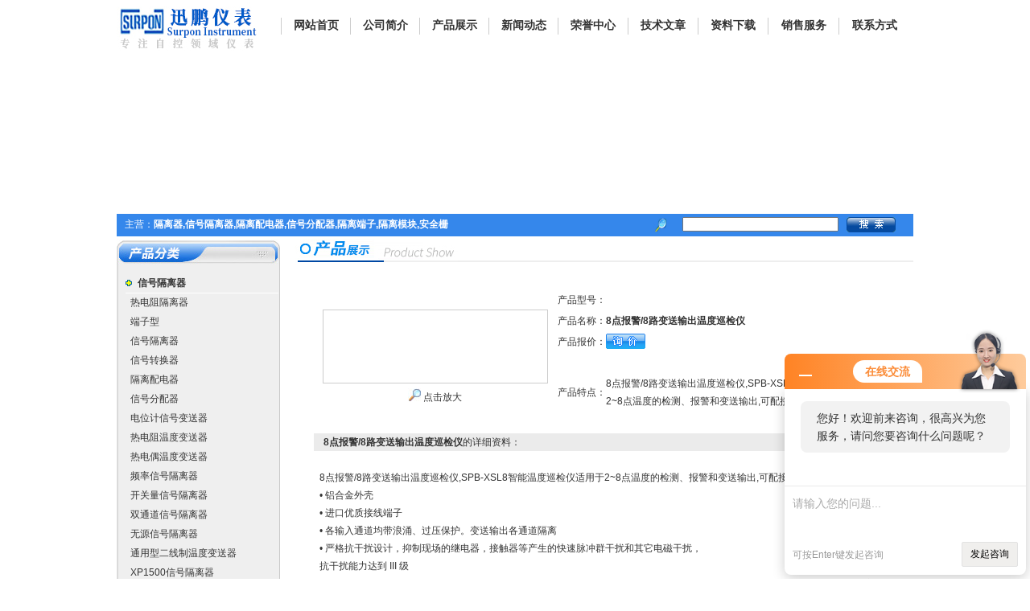

--- FILE ---
content_type: text/html; charset=utf-8
request_url: http://www.surpon.com.cn/surpon02-Products-7459710/
body_size: 10638
content:
<!DOCTYPE html PUBLIC "-//W3C//DTD XHTML 1.0 Transitional//EN" "http://www.w3.org/TR/xhtml1/DTD/xhtml1-transitional.dtd">
<html xmlns="http://www.w3.org/1999/xhtml">
<head>
<meta http-equiv="Content-Type" content="text/html; charset=utf-8" />
<TITLE>8点报警/8路变送输出温度巡检仪-苏州迅鹏仪器仪表有限公司</TITLE>
<META NAME="Keywords" CONTENT="8点报警/8路变送输出温度巡检仪">
<META NAME="Description" CONTENT="苏州迅鹏仪器仪表有限公司所提供的8点报警/8路变送输出温度巡检仪质量可靠、规格齐全,苏州迅鹏仪器仪表有限公司不仅具有专业的技术水平,更有良好的售后服务和优质的解决方案,欢迎您来电咨询此产品具体参数及价格等详细信息！">
<link href="/skins/26367/css/style.css" rel="stylesheet" type="text/css" />
<script type="application/ld+json">
{
"@context": "https://ziyuan.baidu.com/contexts/cambrian.jsonld",
"@id": "http://www.surpon.com.cn/surpon02-Products-7459710/",
"title": "8点报警/8路变送输出温度巡检仪",
"pubDate": "2014-03-17T09:18:46",
"upDate": "2022-03-01T16:08:09"
    }</script>
<script type="text/javascript" src="/ajax/common.ashx"></script>
<script src="/ajax/NewPersonalStyle.Classes.SendMSG,NewPersonalStyle.ashx" type="text/javascript"></script>
<script type="text/javascript">
var viewNames = "";
var cookieArr = document.cookie.match(new RegExp("ViewNames" + "=[_0-9]*", "gi"));
if (cookieArr != null && cookieArr.length > 0) {
   var cookieVal = cookieArr[0].split("=");
    if (cookieVal[0] == "ViewNames") {
        viewNames = unescape(cookieVal[1]);
    }
}
if (viewNames == "") {
    var exp = new Date();
    exp.setTime(exp.getTime() + 7 * 24 * 60 * 60 * 1000);
    viewNames = new Date().valueOf() + "_" + Math.round(Math.random() * 1000 + 1000);
    document.cookie = "ViewNames" + "=" + escape(viewNames) + "; expires" + "=" + exp.toGMTString();
}
SendMSG.ToSaveViewLog("7459710", "ProductsInfo",viewNames, function() {});
</script>
<script language="javaScript" src="/js/JSChat.js"></script><script language="javaScript">function ChatBoxClickGXH() { DoChatBoxClickGXH('http://chat.ybzhan.cn',34079) }</script><script>!window.jQuery && document.write('<script src="https://public.mtnets.com/Plugins/jQuery/2.2.4/jquery-2.2.4.min.js">'+'</scr'+'ipt>');</script><script type="text/javascript" src="http://chat.ybzhan.cn/chat/KFCenterBox/26367"></script><script type="text/javascript" src="http://chat.ybzhan.cn/chat/KFLeftBox/26367"></script><script>
(function(){
var bp = document.createElement('script');
var curProtocol = window.location.protocol.split(':')[0];
if (curProtocol === 'https') {
bp.src = 'https://zz.bdstatic.com/linksubmit/push.js';
}
else {
bp.src = 'http://push.zhanzhang.baidu.com/push.js';
}
var s = document.getElementsByTagName("script")[0];
s.parentNode.insertBefore(bp, s);
})();
</script>
</head>

<body>
<table width="990" border="0" align="center" cellpadding="0" cellspacing="0">
  <tr>
    <td width="200" height="62"><img src="/skins/26367/images/logo.jpg"width="174" height="65" /></td>
    <td><table width="99%" border="0" align="center" cellpadding="0" cellspacing="0">
      <tr>
        <td><div align="center"><img src="/skins/26367/images/line.gif" width="1" height="21" /></div></td>
        <td><div align="center"><a href="/" class="top">网站首页</a></div></td>
        <td><div align="center"><img src="/skins/26367/images/line.gif" width="1" height="21" /></div></td>
        <td><div align="center"><a href="/aboutus/" class="top">公司简介</a></div></td>
        <td><div align="center"><img src="/skins/26367/images/line.gif" width="1" height="21" /></div></td>
        <td><div align="center"><a href="/products/" class="top">产品展示</a></div></td>
        <td><div align="center"><img src="/skins/26367/images/line.gif" width="1" height="21" /></div></td>
        <td><div align="center"><a href="/news/" class="top">新闻动态</a></div></td>
        <td><div align="center"><img src="/skins/26367/images/line.gif" width="1" height="21" /></div></td>
        <td><div align="center"><a href="/honor/" class="top">荣誉中心</a></div></td>
        <td><div align="center"><img src="/skins/26367/images/line.gif" width="1" height="21" /></div></td>
        <td><div align="center"><a href="/article/" class="top">技术文章</a></div></td>
        <td><div align="center"><img src="/skins/26367/images/line.gif" width="1" height="21" /></div></td>
        <td><div align="center"><a href="/down/" class="top">资料下载</a></div></td>
		 <td><div align="center"><img src="/skins/26367/images/line.gif" width="1" height="21" /></div></td>
        <td><div align="center"><a href="/order/" class="top">销售服务</a></div></td>
        <td><div align="center"><img src="/skins/26367/images/line.gif" width="1" height="21" /></div></td>
        <td><div align="center"><a href="/contact/" class="top">联系方式</a></div></td>
      </tr>
    </table></td>
  </tr>
</table>
<table width="990" border="0" align="center" cellpadding="0" cellspacing="0" bgcolor="#FFFFFF">
  <tr>
    <td><object classid="clsid:D27CDB6E-AE6D-11cf-96B8-444553540000" codebase="http://download.macromedia.com/pub/shockwave/cabs/flash/swflash.cab#version=7,0,19,0" width="990" height="200">
      <param name="movie" value="/skins/26367/flash/flash.swf" />
      <param name="quality" value="high" />
      <param name="wmode" value="transparent" />
      <embed src="/skins/26367/flash/flash.swf" width="990" height="200" quality="high" pluginspage="http://www.macromedia.com/go/getflashplayer" type="application/x-shockwave-flash" wmode="transparent"></embed>
    </object></td>
  </tr>
  <tr>
    <td height="1"></td>
  </tr>
</table>
<table width="990" border="0" align="center" cellpadding="0" cellspacing="0">
  <tr>
    <td height="28" bgcolor="#3587EB"><table width="98%" border="0" align="center" cellpadding="0" cellspacing="0">
      <tr>
        <td class="daohang">主营：<strong>隔离器,信号隔离器,隔离配电器,信号分配器,隔离端子,隔离模块,安全栅</strong></td>
        <form id="form1" name="form1" method="post" action="/products/" onSubmit="return checkform(form1)"><td width="321">
          <table width="96%" border="0" align="center" cellpadding="0" cellspacing="0">
            <tr>
              <td width="24"><img src="/skins/26367/images/fd.jpg" width="18" height="19" /></td>
              <td width="13">&nbsp;</td>
              <td width="197"><input name="KeyWord" type="text" id="KeyWord" value="" size="26" /></td>
              <td width="65"><input type="image" name="imageField" src="/skins/26367/images/search.jpg" /></td>
            </tr>
          </table>
               
        </td> </form>
      </tr>
    </table></td>
  </tr>
  <tr>
    <td height="3" bgcolor="#FFFFFF"></td>
  </tr>
</table>
<script language=Javascript>
	function checkform(form)
	{
		var flag=true;
		if(form("keyword").value==""){alert("请输入关键词!");form("keyword").focus();return false};
		if(form("keyword").value=="输入产品关键字"){alert("请输入关键词!");form("keyword").focus();return false};
		return flag;
	}
</script>
<script src="http://www.ybzhan.cn/mystat.aspx?u=surpon02"></script>

<table width="990" border="0" align="center" cellpadding="0" cellspacing="0">
  <tr>
    <td width="88" height="188" valign="top">
	<table width="203" border="0" cellpadding="0" cellspacing="0" >
  <tr>
    <td><img src="/skins/26367/images/feilei_tittle.jpg" width="203" height="33" /></td>
  </tr>
</table>
<table width="203" border="0" cellpadding="0" cellspacing="0" background="/skins/26367/images/feilei_tittle_bg.jpg">
  <tr>
    <td align="center"><table width="95%" border="0" cellpadding="0" cellspacing="0">
  <tr>
    <td width="228" align="left">
					
<table width="99%" border="0" align="center" cellpadding="0" cellspacing="0"  style="line-height:24px;margin-top:10px; margin-left:5px; border-bottom:#fff solid 1px;">
  <tr>
    <td width="15"><img src="/skins/26367/images/icon.gif" width="8" height="8" /></td>
    <td align="left"  style=" color:#0D689F; font-size:14px; font-weight:bold;"><a href="/surpon02-ParentList-194445/" target="_blank" title="信号隔离器">信号隔离器</a></td>
  </tr>
</table>
									  
<table width="100%" border="0"  cellpadding="0" cellspacing="0"  style=" line-height:22px; margin-bottom:2px; " >
  <tr>
    <td width="11"></td>
    <td ><a href="/surpon02-SonList-900086/" target="_blank" title="">热电阻隔离器</a></td>
  
  </tr>
</table>
					  					
<table width="100%" border="0"  cellpadding="0" cellspacing="0"  style=" line-height:22px; margin-bottom:2px; " >
  <tr>
    <td width="11"></td>
    <td ><a href="/surpon02-SonList-846257/" target="_blank" title="">端子型</a></td>
  
  </tr>
</table>
					  					
<table width="100%" border="0"  cellpadding="0" cellspacing="0"  style=" line-height:22px; margin-bottom:2px; " >
  <tr>
    <td width="11"></td>
    <td ><a href="/surpon02-SonList-194450/" target="_blank" title="">信号隔离器</a></td>
  
  </tr>
</table>
					  					
<table width="100%" border="0"  cellpadding="0" cellspacing="0"  style=" line-height:22px; margin-bottom:2px; " >
  <tr>
    <td width="11"></td>
    <td ><a href="/surpon02-SonList-194453/" target="_blank" title="">信号转换器</a></td>
  
  </tr>
</table>
					  					
<table width="100%" border="0"  cellpadding="0" cellspacing="0"  style=" line-height:22px; margin-bottom:2px; " >
  <tr>
    <td width="11"></td>
    <td ><a href="/surpon02-SonList-194451/" target="_blank" title="">隔离配电器</a></td>
  
  </tr>
</table>
					  					
<table width="100%" border="0"  cellpadding="0" cellspacing="0"  style=" line-height:22px; margin-bottom:2px; " >
  <tr>
    <td width="11"></td>
    <td ><a href="/surpon02-SonList-194452/" target="_blank" title="">信号分配器</a></td>
  
  </tr>
</table>
					  					
<table width="100%" border="0"  cellpadding="0" cellspacing="0"  style=" line-height:22px; margin-bottom:2px; " >
  <tr>
    <td width="11"></td>
    <td ><a href="/surpon02-SonList-194455/" target="_blank" title="">电位计信号变送器</a></td>
  
  </tr>
</table>
					  					
<table width="100%" border="0"  cellpadding="0" cellspacing="0"  style=" line-height:22px; margin-bottom:2px; " >
  <tr>
    <td width="11"></td>
    <td ><a href="/surpon02-SonList-194456/" target="_blank" title="">热电阻温度变送器</a></td>
  
  </tr>
</table>
					  					
<table width="100%" border="0"  cellpadding="0" cellspacing="0"  style=" line-height:22px; margin-bottom:2px; " >
  <tr>
    <td width="11"></td>
    <td ><a href="/surpon02-SonList-194457/" target="_blank" title="">热电偶温度变送器</a></td>
  
  </tr>
</table>
					  					
<table width="100%" border="0"  cellpadding="0" cellspacing="0"  style=" line-height:22px; margin-bottom:2px; " >
  <tr>
    <td width="11"></td>
    <td ><a href="/surpon02-SonList-194454/" target="_blank" title="">频率信号隔离器</a></td>
  
  </tr>
</table>
					  					
<table width="100%" border="0"  cellpadding="0" cellspacing="0"  style=" line-height:22px; margin-bottom:2px; " >
  <tr>
    <td width="11"></td>
    <td ><a href="/surpon02-SonList-308540/" target="_blank" title="">开关量信号隔离器</a></td>
  
  </tr>
</table>
					  					
<table width="100%" border="0"  cellpadding="0" cellspacing="0"  style=" line-height:22px; margin-bottom:2px; " >
  <tr>
    <td width="11"></td>
    <td ><a href="/surpon02-SonList-194458/" target="_blank" title="">双通道信号隔离器</a></td>
  
  </tr>
</table>
					  					
<table width="100%" border="0"  cellpadding="0" cellspacing="0"  style=" line-height:22px; margin-bottom:2px; " >
  <tr>
    <td width="11"></td>
    <td ><a href="/surpon02-SonList-194459/" target="_blank" title="">无源信号隔离器</a></td>
  
  </tr>
</table>
					  					
<table width="100%" border="0"  cellpadding="0" cellspacing="0"  style=" line-height:22px; margin-bottom:2px; " >
  <tr>
    <td width="11"></td>
    <td ><a href="/surpon02-SonList-211000/" target="_blank" title="">通用型二线制温度变送器</a></td>
  
  </tr>
</table>
					  					
<table width="100%" border="0"  cellpadding="0" cellspacing="0"  style=" line-height:22px; margin-bottom:2px; " >
  <tr>
    <td width="11"></td>
    <td ><a href="/surpon02-SonList-227172/" target="_blank" title="">XP1500信号隔离器</a></td>
  
  </tr>
</table>
					  						
					  					
<table width="99%" border="0" align="center" cellpadding="0" cellspacing="0"  style="line-height:24px;margin-top:10px; margin-left:5px; border-bottom:#fff solid 1px;">
  <tr>
    <td width="15"><img src="/skins/26367/images/icon.gif" width="8" height="8" /></td>
    <td align="left"  style=" color:#0D689F; font-size:14px; font-weight:bold;"><a href="/surpon02-ParentList-285421/" target="_blank" title="隔离安全栅">隔离安全栅</a></td>
  </tr>
</table>
									  
<table width="100%" border="0"  cellpadding="0" cellspacing="0"  style=" line-height:22px; margin-bottom:2px; " >
  <tr>
    <td width="11"></td>
    <td ><a href="/surpon02-SonList-285422/" target="_blank" title="">隔离式安全栅</a></td>
  
  </tr>
</table>
					  					
<table width="100%" border="0"  cellpadding="0" cellspacing="0"  style=" line-height:22px; margin-bottom:2px; " >
  <tr>
    <td width="11"></td>
    <td ><a href="/surpon02-SonList-286094/" target="_blank" title="">热电阻输入安全栅</a></td>
  
  </tr>
</table>
					  					
<table width="100%" border="0"  cellpadding="0" cellspacing="0"  style=" line-height:22px; margin-bottom:2px; " >
  <tr>
    <td width="11"></td>
    <td ><a href="/surpon02-SonList-286095/" target="_blank" title="">热电偶输入安全栅</a></td>
  
  </tr>
</table>
					  					
<table width="100%" border="0"  cellpadding="0" cellspacing="0"  style=" line-height:22px; margin-bottom:2px; " >
  <tr>
    <td width="11"></td>
    <td ><a href="/surpon02-SonList-807974/" target="_blank" title="">RS485隔离式安全栅</a></td>
  
  </tr>
</table>
					  						
					  					
<table width="99%" border="0" align="center" cellpadding="0" cellspacing="0"  style="line-height:24px;margin-top:10px; margin-left:5px; border-bottom:#fff solid 1px;">
  <tr>
    <td width="15"><img src="/skins/26367/images/icon.gif" width="8" height="8" /></td>
    <td align="left"  style=" color:#0D689F; font-size:14px; font-weight:bold;"><a href="/surpon02-ParentList-194449/" target="_blank" title="电量变送器">电量变送器</a></td>
  </tr>
</table>
									  
<table width="100%" border="0"  cellpadding="0" cellspacing="0"  style=" line-height:22px; margin-bottom:2px; " >
  <tr>
    <td width="11"></td>
    <td ><a href="/surpon02-SonList-894284/" target="_blank" title="">NP型电量变送器</a></td>
  
  </tr>
</table>
					  					
<table width="100%" border="0"  cellpadding="0" cellspacing="0"  style=" line-height:22px; margin-bottom:2px; " >
  <tr>
    <td width="11"></td>
    <td ><a href="/surpon02-SonList-789109/" target="_blank" title="">电流传感器</a></td>
  
  </tr>
</table>
					  					
<table width="100%" border="0"  cellpadding="0" cellspacing="0"  style=" line-height:22px; margin-bottom:2px; " >
  <tr>
    <td width="11"></td>
    <td ><a href="/surpon02-SonList-563169/" target="_blank" title="">电流变送器</a></td>
  
  </tr>
</table>
					  					
<table width="100%" border="0"  cellpadding="0" cellspacing="0"  style=" line-height:22px; margin-bottom:2px; " >
  <tr>
    <td width="11"></td>
    <td ><a href="/surpon02-SonList-563170/" target="_blank" title="">电压变送器</a></td>
  
  </tr>
</table>
					  					
<table width="100%" border="0"  cellpadding="0" cellspacing="0"  style=" line-height:22px; margin-bottom:2px; " >
  <tr>
    <td width="11"></td>
    <td ><a href="/surpon02-SonList-563171/" target="_blank" title="">功率变送器</a></td>
  
  </tr>
</table>
					  					
<table width="100%" border="0"  cellpadding="0" cellspacing="0"  style=" line-height:22px; margin-bottom:2px; " >
  <tr>
    <td width="11"></td>
    <td ><a href="/surpon02-SonList-563172/" target="_blank" title="">功率因数变送器</a></td>
  
  </tr>
</table>
					  						
					  					
<table width="99%" border="0" align="center" cellpadding="0" cellspacing="0"  style="line-height:24px;margin-top:10px; margin-left:5px; border-bottom:#fff solid 1px;">
  <tr>
    <td width="15"><img src="/skins/26367/images/icon.gif" width="8" height="8" /></td>
    <td align="left"  style=" color:#0D689F; font-size:14px; font-weight:bold;"><a href="/surpon02-ParentList-194448/" target="_blank" title="智能数显仪表">智能数显仪表</a></td>
  </tr>
</table>
									  
<table width="100%" border="0"  cellpadding="0" cellspacing="0"  style=" line-height:22px; margin-bottom:2px; " >
  <tr>
    <td width="11"></td>
    <td ><a href="/surpon02-SonList-937644/" target="_blank" title="">力值显示仪</a></td>
  
  </tr>
</table>
					  					
<table width="100%" border="0"  cellpadding="0" cellspacing="0"  style=" line-height:22px; margin-bottom:2px; " >
  <tr>
    <td width="11"></td>
    <td ><a href="/surpon02-SonList-845234/" target="_blank" title="">I/0采集模块</a></td>
  
  </tr>
</table>
					  					
<table width="100%" border="0"  cellpadding="0" cellspacing="0"  style=" line-height:22px; margin-bottom:2px; " >
  <tr>
    <td width="11"></td>
    <td ><a href="/surpon02-SonList-195036/" target="_blank" title="">输入显示表</a></td>
  
  </tr>
</table>
					  					
<table width="100%" border="0"  cellpadding="0" cellspacing="0"  style=" line-height:22px; margin-bottom:2px; " >
  <tr>
    <td width="11"></td>
    <td ><a href="/surpon02-SonList-201021/" target="_blank" title="">单通道智能数显仪表</a></td>
  
  </tr>
</table>
					  					
<table width="100%" border="0"  cellpadding="0" cellspacing="0"  style=" line-height:22px; margin-bottom:2px; " >
  <tr>
    <td width="11"></td>
    <td ><a href="/surpon02-SonList-199985/" target="_blank" title="">高精度数字智能仪表</a></td>
  
  </tr>
</table>
					  					
<table width="100%" border="0"  cellpadding="0" cellspacing="0"  style=" line-height:22px; margin-bottom:2px; " >
  <tr>
    <td width="11"></td>
    <td ><a href="/surpon02-SonList-200608/" target="_blank" title="">多功能智能数显仪表</a></td>
  
  </tr>
</table>
					  					
<table width="100%" border="0"  cellpadding="0" cellspacing="0"  style=" line-height:22px; margin-bottom:2px; " >
  <tr>
    <td width="11"></td>
    <td ><a href="/surpon02-SonList-222390/" target="_blank" title="">多通道数显表</a></td>
  
  </tr>
</table>
					  					
<table width="100%" border="0"  cellpadding="0" cellspacing="0"  style=" line-height:22px; margin-bottom:2px; " >
  <tr>
    <td width="11"></td>
    <td ><a href="/surpon02-SonList-223944/" target="_blank" title="">温度巡检仪</a></td>
  
  </tr>
</table>
					  					
<table width="100%" border="0"  cellpadding="0" cellspacing="0"  style=" line-height:22px; margin-bottom:2px; " >
  <tr>
    <td width="11"></td>
    <td ><a href="/surpon02-SonList-222388/" target="_blank" title="">流量积算仪</a></td>
  
  </tr>
</table>
					  					
<table width="100%" border="0"  cellpadding="0" cellspacing="0"  style=" line-height:22px; margin-bottom:2px; " >
  <tr>
    <td width="11"></td>
    <td ><a href="/surpon02-SonList-294720/" target="_blank" title="">称重仪表</a></td>
  
  </tr>
</table>
					  					
<table width="100%" border="0"  cellpadding="0" cellspacing="0"  style=" line-height:22px; margin-bottom:2px; " >
  <tr>
    <td width="11"></td>
    <td ><a href="/surpon02-SonList-631906/" target="_blank" title="">称重显示仪</a></td>
  
  </tr>
</table>
					  					
<table width="100%" border="0"  cellpadding="0" cellspacing="0"  style=" line-height:22px; margin-bottom:2px; " >
  <tr>
    <td width="11"></td>
    <td ><a href="/surpon02-SonList-294719/" target="_blank" title="">PID调节仪</a></td>
  
  </tr>
</table>
					  					
<table width="100%" border="0"  cellpadding="0" cellspacing="0"  style=" line-height:22px; margin-bottom:2px; " >
  <tr>
    <td width="11"></td>
    <td ><a href="/surpon02-SonList-199692/" target="_blank" title="">大屏显示器</a></td>
  
  </tr>
</table>
					  					
<table width="100%" border="0"  cellpadding="0" cellspacing="0"  style=" line-height:22px; margin-bottom:2px; " >
  <tr>
    <td width="11"></td>
    <td ><a href="/surpon02-SonList-294722/" target="_blank" title="">液位显示表</a></td>
  
  </tr>
</table>
					  					
<table width="100%" border="0"  cellpadding="0" cellspacing="0"  style=" line-height:22px; margin-bottom:2px; " >
  <tr>
    <td width="11"></td>
    <td ><a href="/surpon02-SonList-227110/" target="_blank" title="">转速线速频率表</a></td>
  
  </tr>
</table>
					  					
<table width="100%" border="0"  cellpadding="0" cellspacing="0"  style=" line-height:22px; margin-bottom:2px; " >
  <tr>
    <td width="11"></td>
    <td ><a href="/surpon02-SonList-294721/" target="_blank" title="">计数器</a></td>
  
  </tr>
</table>
					  					
<table width="100%" border="0"  cellpadding="0" cellspacing="0"  style=" line-height:22px; margin-bottom:2px; " >
  <tr>
    <td width="11"></td>
    <td ><a href="/surpon02-SonList-222389/" target="_blank" title="">数显表头</a></td>
  
  </tr>
</table>
					  					
<table width="100%" border="0"  cellpadding="0" cellspacing="0"  style=" line-height:22px; margin-bottom:2px; " >
  <tr>
    <td width="11"></td>
    <td ><a href="/surpon02-SonList-195037/" target="_blank" title="">开度表</a></td>
  
  </tr>
</table>
					  					
<table width="100%" border="0"  cellpadding="0" cellspacing="0"  style=" line-height:22px; margin-bottom:2px; " >
  <tr>
    <td width="11"></td>
    <td ><a href="/surpon02-SonList-631890/" target="_blank" title="">手操器</a></td>
  
  </tr>
</table>
					  					
<table width="100%" border="0"  cellpadding="0" cellspacing="0"  style=" line-height:22px; margin-bottom:2px; " >
  <tr>
    <td width="11"></td>
    <td ><a href="/surpon02-SonList-293363/" target="_blank" title="">数据显示单元</a></td>
  
  </tr>
</table>
					  					
<table width="100%" border="0"  cellpadding="0" cellspacing="0"  style=" line-height:22px; margin-bottom:2px; " >
  <tr>
    <td width="11"></td>
    <td ><a href="/surpon02-SonList-227112/" target="_blank" title="">通讯转换器</a></td>
  
  </tr>
</table>
					  					
<table width="100%" border="0"  cellpadding="0" cellspacing="0"  style=" line-height:22px; margin-bottom:2px; " >
  <tr>
    <td width="11"></td>
    <td ><a href="/surpon02-SonList-294816/" target="_blank" title="">打印机</a></td>
  
  </tr>
</table>
					  					
<table width="100%" border="0"  cellpadding="0" cellspacing="0"  style=" line-height:22px; margin-bottom:2px; " >
  <tr>
    <td width="11"></td>
    <td ><a href="/surpon02-SonList-227113/" target="_blank" title="">信号发生器</a></td>
  
  </tr>
</table>
					  					
<table width="100%" border="0"  cellpadding="0" cellspacing="0"  style=" line-height:22px; margin-bottom:2px; " >
  <tr>
    <td width="11"></td>
    <td ><a href="/surpon02-SonList-806744/" target="_blank" title="">过程校验仪</a></td>
  
  </tr>
</table>
					  						
					  					
<table width="99%" border="0" align="center" cellpadding="0" cellspacing="0"  style="line-height:24px;margin-top:10px; margin-left:5px; border-bottom:#fff solid 1px;">
  <tr>
    <td width="15"><img src="/skins/26367/images/icon.gif" width="8" height="8" /></td>
    <td align="left"  style=" color:#0D689F; font-size:14px; font-weight:bold;"><a href="/surpon02-ParentList-631718/" target="_blank" title="记录仪">记录仪</a></td>
  </tr>
</table>
									  
<table width="100%" border="0"  cellpadding="0" cellspacing="0"  style=" line-height:22px; margin-bottom:2px; " >
  <tr>
    <td width="11"></td>
    <td ><a href="/surpon02-SonList-631719/" target="_blank" title="">无纸记录仪</a></td>
  
  </tr>
</table>
					  					
<table width="100%" border="0"  cellpadding="0" cellspacing="0"  style=" line-height:22px; margin-bottom:2px; " >
  <tr>
    <td width="11"></td>
    <td ><a href="/surpon02-SonList-631720/" target="_blank" title="">有纸记录仪</a></td>
  
  </tr>
</table>
					  						
					  					
<table width="99%" border="0" align="center" cellpadding="0" cellspacing="0"  style="line-height:24px;margin-top:10px; margin-left:5px; border-bottom:#fff solid 1px;">
  <tr>
    <td width="15"><img src="/skins/26367/images/icon.gif" width="8" height="8" /></td>
    <td align="left"  style=" color:#0D689F; font-size:14px; font-weight:bold;"><a href="/surpon02-ParentList-243614/" target="_blank" title="无纸记录仪">无纸记录仪</a></td>
  </tr>
</table>
									  	
					  					
<table width="99%" border="0" align="center" cellpadding="0" cellspacing="0"  style="line-height:24px;margin-top:10px; margin-left:5px; border-bottom:#fff solid 1px;">
  <tr>
    <td width="15"><img src="/skins/26367/images/icon.gif" width="8" height="8" /></td>
    <td align="left"  style=" color:#0D689F; font-size:14px; font-weight:bold;"><a href="/surpon02-ParentList-194446/" target="_blank" title="直流电力仪表">直流电力仪表</a></td>
  </tr>
</table>
									  
<table width="100%" border="0"  cellpadding="0" cellspacing="0"  style=" line-height:22px; margin-bottom:2px; " >
  <tr>
    <td width="11"></td>
    <td ><a href="/surpon02-SonList-194477/" target="_blank" title="">直流电能表</a></td>
  
  </tr>
</table>
					  					
<table width="100%" border="0"  cellpadding="0" cellspacing="0"  style=" line-height:22px; margin-bottom:2px; " >
  <tr>
    <td width="11"></td>
    <td ><a href="/surpon02-SonList-194478/" target="_blank" title="">直流功率表</a></td>
  
  </tr>
</table>
					  					
<table width="100%" border="0"  cellpadding="0" cellspacing="0"  style=" line-height:22px; margin-bottom:2px; " >
  <tr>
    <td width="11"></td>
    <td ><a href="/surpon02-SonList-194479/" target="_blank" title="">直流电流表</a></td>
  
  </tr>
</table>
					  					
<table width="100%" border="0"  cellpadding="0" cellspacing="0"  style=" line-height:22px; margin-bottom:2px; " >
  <tr>
    <td width="11"></td>
    <td ><a href="/surpon02-SonList-194480/" target="_blank" title="">直流电压表</a></td>
  
  </tr>
</table>
					  					
<table width="100%" border="0"  cellpadding="0" cellspacing="0"  style=" line-height:22px; margin-bottom:2px; " >
  <tr>
    <td width="11"></td>
    <td ><a href="/surpon02-SonList-194481/" target="_blank" title="">安培小时计</a></td>
  
  </tr>
</table>
					  					
<table width="100%" border="0"  cellpadding="0" cellspacing="0"  style=" line-height:22px; margin-bottom:2px; " >
  <tr>
    <td width="11"></td>
    <td ><a href="/surpon02-SonList-194482/" target="_blank" title="">安培分钟计</a></td>
  
  </tr>
</table>
					  						
					  					
<table width="99%" border="0" align="center" cellpadding="0" cellspacing="0"  style="line-height:24px;margin-top:10px; margin-left:5px; border-bottom:#fff solid 1px;">
  <tr>
    <td width="15"><img src="/skins/26367/images/icon.gif" width="8" height="8" /></td>
    <td align="left"  style=" color:#0D689F; font-size:14px; font-weight:bold;"><a href="/surpon02-ParentList-194447/" target="_blank" title="交流电力仪表">交流电力仪表</a></td>
  </tr>
</table>
									  	
					  					
<table width="99%" border="0" align="center" cellpadding="0" cellspacing="0"  style="line-height:24px;margin-top:10px; margin-left:5px; border-bottom:#fff solid 1px;">
  <tr>
    <td width="15"><img src="/skins/26367/images/icon.gif" width="8" height="8" /></td>
    <td align="left"  style=" color:#0D689F; font-size:14px; font-weight:bold;"><a href="/surpon02-ParentList-201391/" target="_blank" title="多功能电力仪表">多功能电力仪表</a></td>
  </tr>
</table>
									  	
					  					
<table width="99%" border="0" align="center" cellpadding="0" cellspacing="0"  style="line-height:24px;margin-top:10px; margin-left:5px; border-bottom:#fff solid 1px;">
  <tr>
    <td width="15"><img src="/skins/26367/images/icon.gif" width="8" height="8" /></td>
    <td align="left"  style=" color:#0D689F; font-size:14px; font-weight:bold;"><a href="/surpon02-ParentList-631831/" target="_blank" title="温湿度变送器">温湿度变送器</a></td>
  </tr>
</table>
									  
<table width="100%" border="0"  cellpadding="0" cellspacing="0"  style=" line-height:22px; margin-bottom:2px; " >
  <tr>
    <td width="11"></td>
    <td ><a href="/surpon02-SonList-631832/" target="_blank" title="">MPK200温湿度变送器</a></td>
  
  </tr>
</table>
					  					
<table width="100%" border="0"  cellpadding="0" cellspacing="0"  style=" line-height:22px; margin-bottom:2px; " >
  <tr>
    <td width="11"></td>
    <td ><a href="/surpon02-SonList-808377/" target="_blank" title="">MPK210风管式温湿度变送器</a></td>
  
  </tr>
</table>
					  						
					  					
<table width="99%" border="0" align="center" cellpadding="0" cellspacing="0"  style="line-height:24px;margin-top:10px; margin-left:5px; border-bottom:#fff solid 1px;">
  <tr>
    <td width="15"><img src="/skins/26367/images/icon.gif" width="8" height="8" /></td>
    <td align="left"  style=" color:#0D689F; font-size:14px; font-weight:bold;"><a href="/surpon02-ParentList-193613/" target="_blank" title="中国台湾台技TAIK">中国台湾台技TAIK</a></td>
  </tr>
</table>
									  
<table width="100%" border="0"  cellpadding="0" cellspacing="0"  style=" line-height:22px; margin-bottom:2px; " >
  <tr>
    <td width="11"></td>
    <td ><a href="/surpon02-SonList-193614/" target="_blank" title="">中国台湾台技TAIK</a></td>
  
  </tr>
</table>
					  					
<table width="100%" border="0"  cellpadding="0" cellspacing="0"  style=" line-height:22px; margin-bottom:2px; " >
  <tr>
    <td width="11"></td>
    <td ><a href="/surpon02-SonList-304236/" target="_blank" title="">中国台湾台技TAIK--S2系列</a></td>
  
  </tr>
</table>
					  					
<table width="100%" border="0"  cellpadding="0" cellspacing="0"  style=" line-height:22px; margin-bottom:2px; " >
  <tr>
    <td width="11"></td>
    <td ><a href="/surpon02-SonList-305421/" target="_blank" title="">中国台湾台技TAIK--S3系列</a></td>
  
  </tr>
</table>
					  					
<table width="100%" border="0"  cellpadding="0" cellspacing="0"  style=" line-height:22px; margin-bottom:2px; " >
  <tr>
    <td width="11"></td>
    <td ><a href="/surpon02-SonList-305479/" target="_blank" title="">中国台湾台技TAIK--S4系列</a></td>
  
  </tr>
</table>
					  					
<table width="100%" border="0"  cellpadding="0" cellspacing="0"  style=" line-height:22px; margin-bottom:2px; " >
  <tr>
    <td width="11"></td>
    <td ><a href="/surpon02-SonList-306519/" target="_blank" title="">中国台湾台技TAIK--S4T系列</a></td>
  
  </tr>
</table>
					  						
					  					
<table width="99%" border="0" align="center" cellpadding="0" cellspacing="0"  style="line-height:24px;margin-top:10px; margin-left:5px; border-bottom:#fff solid 1px;">
  <tr>
    <td width="15"><img src="/skins/26367/images/icon.gif" width="8" height="8" /></td>
    <td align="left"  style=" color:#0D689F; font-size:14px; font-weight:bold;"><a href="/surpon02-ParentList-915436/" target="_blank" title="XS系列仪表产品">XS系列仪表产品</a></td>
  </tr>
</table>
									  
<table width="100%" border="0"  cellpadding="0" cellspacing="0"  style=" line-height:22px; margin-bottom:2px; " >
  <tr>
    <td width="11"></td>
    <td ><a href="/surpon02-SonList-928057/" target="_blank" title="">巡检仪</a></td>
  
  </tr>
</table>
					  					
<table width="100%" border="0"  cellpadding="0" cellspacing="0"  style=" line-height:22px; margin-bottom:2px; " >
  <tr>
    <td width="11"></td>
    <td ><a href="/surpon02-SonList-924333/" target="_blank" title="">流量积算仪</a></td>
  
  </tr>
</table>
					  					
<table width="100%" border="0"  cellpadding="0" cellspacing="0"  style=" line-height:22px; margin-bottom:2px; " >
  <tr>
    <td width="11"></td>
    <td ><a href="/surpon02-SonList-915456/" target="_blank" title="">单通道仪表</a></td>
  
  </tr>
</table>
					  					
<table width="100%" border="0"  cellpadding="0" cellspacing="0"  style=" line-height:22px; margin-bottom:2px; " >
  <tr>
    <td width="11"></td>
    <td ><a href="/surpon02-SonList-915455/" target="_blank" title="">多通道仪表</a></td>
  
  </tr>
</table>
					  					
<table width="100%" border="0"  cellpadding="0" cellspacing="0"  style=" line-height:22px; margin-bottom:2px; " >
  <tr>
    <td width="11"></td>
    <td ><a href="/surpon02-SonList-915454/" target="_blank" title="">PID调节仪操作器</a></td>
  
  </tr>
</table>
					  					
<table width="100%" border="0"  cellpadding="0" cellspacing="0"  style=" line-height:22px; margin-bottom:2px; " >
  <tr>
    <td width="11"></td>
    <td ><a href="/surpon02-SonList-915453/" target="_blank" title="">电阻尺（测量位移表</a></td>
  
  </tr>
</table>
					  					
<table width="100%" border="0"  cellpadding="0" cellspacing="0"  style=" line-height:22px; margin-bottom:2px; " >
  <tr>
    <td width="11"></td>
    <td ><a href="/surpon02-SonList-915452/" target="_blank" title="">转速表计数器</a></td>
  
  </tr>
</table>
					  					
<table width="100%" border="0"  cellpadding="0" cellspacing="0"  style=" line-height:22px; margin-bottom:2px; " >
  <tr>
    <td width="11"></td>
    <td ><a href="/surpon02-SonList-915451/" target="_blank" title="">力值显示表</a></td>
  
  </tr>
</table>
					  					
<table width="100%" border="0"  cellpadding="0" cellspacing="0"  style=" line-height:22px; margin-bottom:2px; " >
  <tr>
    <td width="11"></td>
    <td ><a href="/surpon02-SonList-915450/" target="_blank" title="">输入输出模块</a></td>
  
  </tr>
</table>
					  					
<table width="100%" border="0"  cellpadding="0" cellspacing="0"  style=" line-height:22px; margin-bottom:2px; " >
  <tr>
    <td width="11"></td>
    <td ><a href="/surpon02-SonList-915449/" target="_blank" title="">其它仪表</a></td>
  
  </tr>
</table>
					  						
					  					
<table width="99%" border="0" align="center" cellpadding="0" cellspacing="0"  style="line-height:24px;margin-top:10px; margin-left:5px; border-bottom:#fff solid 1px;">
  <tr>
    <td width="15"><img src="/skins/26367/images/icon.gif" width="8" height="8" /></td>
    <td align="left"  style=" color:#0D689F; font-size:14px; font-weight:bold;"><a href="/surpon02-ParentList-926446/" target="_blank" title="XP系列输入输出模块">XP系列输入输出模块</a></td>
  </tr>
</table>
									  
<table width="100%" border="0"  cellpadding="0" cellspacing="0"  style=" line-height:22px; margin-bottom:2px; " >
  <tr>
    <td width="11"></td>
    <td ><a href="/surpon02-SonList-926460/" target="_blank" title="">XP称重变送器</a></td>
  
  </tr>
</table>
					  					
<table width="100%" border="0"  cellpadding="0" cellspacing="0"  style=" line-height:22px; margin-bottom:2px; " >
  <tr>
    <td width="11"></td>
    <td ><a href="/surpon02-SonList-926459/" target="_blank" title="">XP1001C单路称重模块</a></td>
  
  </tr>
</table>
					  					
<table width="100%" border="0"  cellpadding="0" cellspacing="0"  style=" line-height:22px; margin-bottom:2px; " >
  <tr>
    <td width="11"></td>
    <td ><a href="/surpon02-SonList-926458/" target="_blank" title="">XP1002C单路称重模块</a></td>
  
  </tr>
</table>
					  					
<table width="100%" border="0"  cellpadding="0" cellspacing="0"  style=" line-height:22px; margin-bottom:2px; " >
  <tr>
    <td width="11"></td>
    <td ><a href="/surpon02-SonList-926457/" target="_blank" title="">XP1007C单路称重模块</a></td>
  
  </tr>
</table>
					  					
<table width="100%" border="0"  cellpadding="0" cellspacing="0"  style=" line-height:22px; margin-bottom:2px; " >
  <tr>
    <td width="11"></td>
    <td ><a href="/surpon02-SonList-926456/" target="_blank" title="">XP1013C单路称重模块</a></td>
  
  </tr>
</table>
					  						
					  					
	</td>
  </tr>
</table></td>
  </tr>
</table>



<table width="203" border="0" cellpadding="0" cellspacing="0">
  <tr>
    <td><img src="/skins/26367/images/feilei_tittle_bottom.jpg" width="203" height="17" /></td>
  </tr>
</table>
    </td>
    <td width="8">&nbsp;</td>
    <td align="left" valign="top" style="padding-left:10px;"><table width="100%" border="0" cellspacing="0" cellpadding="0" >
      <tr>
        <td height="28" background="/skins/26367/images/title_bg.jpg"><table width="100%" border="0" cellspacing="0" cellpadding="0">
            <tr>
              <td width="9%" height="30"><img src="/skins/26367/images/title_1.jpg" width="203" height="30" /></td>
              <td width="91%" background="/skins/26367/images/title_1_bg.jpg">&nbsp;</td>
            </tr>
        </table></td>
      </tr>
      <tr>
        <td align="left" valign="top" style="padding-top:10px; line-height:22px;"><table width="94%" border="0" align="center" cellpadding="0" cellspacing="0">
          <tr>
            <td>&nbsp;</td>
          </tr>
          <tr>
            <td valign="top"><table width="100%"  border="0" align="center" cellpadding="0" cellspacing="0">
                <tr>
                  <td width="311" height="180" align="center" valign="middle"><table width="280" border="0" cellspacing="0" cellpadding="2">
                      <tr>
                        <td height="80" align="center" class="kuang" style="padding:5px;"><img src="http://img57.ybzhan.cn/gxhpic_20dc7d38e6/0e2b4a230dac6081dc65f09882f2147e0177bc6acd171594b1e3fcaff4fba1ce8007cf933c700a52.jpg" width="280" alt="" /></td>
                      </tr>
                      <tr>
                        <td height="35" align="center"><a title="8点报警/8路变送输出温度巡检仪" href="http://img57.ybzhan.cn/gxhpic_20dc7d38e6/0e2b4a230dac6081dc65f09882f2147e0177bc6acd171594b1e3fcaff4fba1ce8007cf933c700a52.jpg" target="_blank"><img src="/skins/26367/images/big.jpg" width="16" height="16" border="0" /> 点击放大</a></td>
                      </tr>
                  </table></td>
                  <td width="520" valign="middle"><table width="100%"  border="0" cellpadding="5" cellspacing="0">
                      <tr>
                        <td width="60" height="26"><div align="center">产品型号：</div></td>
                        <td></td>
                      </tr>
                      <tr>
                        <td width="60" height="26"><div align="center">产品名称：</div></td>
                        <td><strong>8点报警/8路变送输出温度巡检仪</strong></td>
                      </tr>
                      <tr>
                        <td width="60" height="26"><div align="center">产品报价：</div></td>
                        <td><a href="#Order"><img src="/skins/26367/images/adie_14.gif" width="49" height="19" border="0" /></a></td>
                      </tr>
                      <tr>
                        <td width="60" height="100"><div align="center">产品特点：</div></td>
                        <td class="test12">8点报警/8路变送输出温度巡检仪,​SPB-XSL8智能温度巡检仪适用于2~8点温度的检测、报警和变送输出,可配接各种热电阻和热电偶。</td>
                      </tr>
                  </table></td>
                </tr>
              </table>
                <table width="100%"  border="0" align="center" cellpadding="0" cellspacing="0">
                  <tr>
                    <td width="12" bgcolor="#EBEBEB">&nbsp;</td>
                    <td height="22" bgcolor="#EBEBEB"><strong>8点报警/8路变送输出温度巡检仪</strong>的详细资料：</td>
                  </tr>
                </table>
              <table width="98%"  border="0" align="center" cellpadding="5" cellspacing="0">
                  <tr>
                    <td class="test12"><p><p>&nbsp;</p><p>8点报警/8路变送输出温度巡检仪,​SPB-XSL8智能温度巡检仪适用于2~8点温度的检测、报警和变送输出,可配接各种热电阻和热电偶。<img src="http://www.surpon.com/upLoad/Pro/2012-10/20121023171642108.jpg" style="float:right" /></p><p>&bull; 铝合金外壳<br />&bull; 进口优质接线端子<br />&bull; 各输入通道均带浪涌、过压保护。变送输出各通道隔离<br />&bull; 严格抗干扰设计，抑制现场的继电器，接触器等产生的快速脉冲群干扰和其它电磁干扰，&nbsp;<br />抗干扰能力达到 III 级<br />&bull; 基本误差小于 0.2%F&middot;S ，显示范围 -1999~9999 ，热电阻信号显示分辨力为 0.1 ℃ ，热电偶信号可通过参数选择1 ℃ 或 0.1 ℃ ,变送输出基本误差小于&plusmn; 0.5%F&middot;S<br />&bull; 各通道独立设定输入信号类型、 2 点报警值<br />&bull; 各通道独立设定数字滤波时间常数，提高显示稳定值<br />&bull; 各通道独立设定零点和满度修正，提高系统测量精度<br />&bull; 可任意关闭不使用的通道</p><p>SPB-XSL8温度巡检仪选型表:</p><p><br />① 8 通道，适用于多点报警和变送输出；</p><p>② 只能配接热电阻、热电偶；</p><p>③ 基本功能同 SPB-XSL16 ，</p><p>仪表电源：220VAC</p><p></p><p>&nbsp;</p><p>&nbsp;</p><p>&nbsp;</p><p><img alt="" src="http://www.surpon.com/upLoad/Pro/2013-3/20133138467157.jpg" style="height:140px; width:522px" /></p><p>注：1、标准信号及量程列表</p><p><img alt="" src="http://www.surpon.com/upLoad/Pro/2012-10/20121023171044147.jpg" style="height:184px; width:599px" /></p><p>&nbsp;</p><p>&nbsp;</p><p>&nbsp;</p><p>&nbsp;</p><p><br />苏州迅鹏仪器仪表有限公司<br />： /  / &nbsp;<br /><br /><br />苏州市桐泾北路26-6号恒峰大厦</p><p><br /></p><p>&nbsp;</p><p>&nbsp;</p><p>&nbsp;</p><p><br /><br /><br />​</p><p>&nbsp;</p></p></td>
                  </tr>
                  <tr>
                    <td><font color="#FF0000">产品相关关键字：&nbsp;<a style="color:#FF0000;" href="/Products-w%e6%b8%a9%e5%ba%a6%e5%b7%a1%e6%a3%80%e4%bb%aa-p1">温度巡检仪</a>&nbsp;<a style="color:#FF0000;" href="/Products-w%e6%b8%a9%e5%ba%a6%e5%b7%a1%e6%a3%80%e4%bb%aa-p1">温度巡检仪</a>&nbsp;<a style="color:#FF0000;" href="/Products-w%e5%b7%a1%e6%a3%80%e4%bb%aa-p1">巡检仪</a>&nbsp;<a style="color:#FF0000;" href="/Products-w%e5%b7%a1%e6%a3%80%e4%bb%aa-p1">巡检仪</a>&nbsp;<a style="color:#FF0000;" href="/Products-w%e5%b7%a1%e6%a3%80%e4%bb%aa-p1">巡检仪</a></font></td>
                  </tr>
                </table>
              <table width="94%" border="0" align="center" cellpadding="0" cellspacing="0">
                <tr>
                  <td><div align="center">上一个产品：<strong><a href="/surpon02-Products-7459688/">XSL温度巡检仪 迅鹏仪表</a></strong> &nbsp;&nbsp; &nbsp;&nbsp; &nbsp;&nbsp;下一个产品： <strong><a href="/surpon02-Products-7459724/">8点报警温度巡检仪</a></strong></div></td>
                </tr>
               <!-- BEGIN _RelArticle Num=10 Line=100 Display=1 --><!-- END _RelArticle -->
              </table>
              <table width="100%"  border="0" align="center" cellpadding="0" cellspacing="0">
                  <tr>
                    <td height="23" bgcolor="#EBEBEB">　如果你对<b>8点报警/8路变送输出温度巡检仪</b>感兴趣，想了解更详细的产品信息，填写下表直接与厂家联系：</td>
                  </tr>
                </table>
              <br />
              <link rel="stylesheet" type="text/css" href="/css/MessageBoard_style.css">
<script language="javascript" src="/skins/Scripts/order.js?v=20210318" type="text/javascript"></script>
<a name="order" id="order"></a>
<div class="ly_msg" id="ly_msg">
<form method="post" name="form2" id="form2">
	<h3>留言框  </h3>
	<ul>
		<li>
			<h4 class="xh">产品：</h4>
			<div class="msg_ipt1"><input class="textborder" size="30" name="Product" id="Product" value="8点报警/8路变送输出温度巡检仪"  placeholder="请输入产品名称" /></div>
		</li>
		<li>
			<h4>您的单位：</h4>
			<div class="msg_ipt12"><input class="textborder" size="42" name="department" id="department"  placeholder="请输入您的单位名称" /></div>
		</li>
		<li>
			<h4 class="xh">您的姓名：</h4>
			<div class="msg_ipt1"><input class="textborder" size="16" name="yourname" id="yourname"  placeholder="请输入您的姓名"/></div>
		</li>
		<li>
			<h4 class="xh">联系电话：</h4>
			<div class="msg_ipt1"><input class="textborder" size="30" name="phone" id="phone"  placeholder="请输入您的联系电话"/></div>
		</li>
		<li>
			<h4>常用邮箱：</h4>
			<div class="msg_ipt12"><input class="textborder" size="30" name="email" id="email" placeholder="请输入您的常用邮箱"/></div>
		</li>
        <li>
			<h4>省份：</h4>
			<div class="msg_ipt12"><select id="selPvc" class="msg_option">
							<option value="0" selected="selected">请选择您所在的省份</option>
			 <option value="1">安徽</option> <option value="2">北京</option> <option value="3">福建</option> <option value="4">甘肃</option> <option value="5">广东</option> <option value="6">广西</option> <option value="7">贵州</option> <option value="8">海南</option> <option value="9">河北</option> <option value="10">河南</option> <option value="11">黑龙江</option> <option value="12">湖北</option> <option value="13">湖南</option> <option value="14">吉林</option> <option value="15">江苏</option> <option value="16">江西</option> <option value="17">辽宁</option> <option value="18">内蒙古</option> <option value="19">宁夏</option> <option value="20">青海</option> <option value="21">山东</option> <option value="22">山西</option> <option value="23">陕西</option> <option value="24">上海</option> <option value="25">四川</option> <option value="26">天津</option> <option value="27">新疆</option> <option value="28">西藏</option> <option value="29">云南</option> <option value="30">浙江</option> <option value="31">重庆</option> <option value="32">香港</option> <option value="33">澳门</option> <option value="34">中国台湾</option> <option value="35">国外</option>	
                             </select></div>
		</li>
		<li>
			<h4>详细地址：</h4>
			<div class="msg_ipt12"><input class="textborder" size="50" name="addr" id="addr" placeholder="请输入您的详细地址"/></div>
		</li>
		
        <li>
			<h4>补充说明：</h4>
			<div class="msg_ipt12 msg_ipt0"><textarea class="areatext" style="width:100%;" name="message" rows="8" cols="65" id="message"  placeholder="请输入您的任何要求、意见或建议"></textarea></div>
		</li>
		<li>
			<h4 class="xh">验证码：</h4>
			<div class="msg_ipt2">
            	<div class="c_yzm">
                    <input class="textborder" size="4" name="Vnum" id="Vnum"/>
                    <a href="javascript:void(0);" class="yzm_img"><img src="/Image.aspx" title="点击刷新验证码" onclick="this.src='/image.aspx?'+ Math.random();"  width="90" height="34" /></a>
                </div>
                <span>请输入计算结果（填写阿拉伯数字），如：三加四=7</span>
            </div>
		</li>
		<li>
			<h4></h4>
			<div class="msg_btn"><input type="button" onclick="return Validate();" value="提 交" name="ok"  class="msg_btn1"/><input type="reset" value="重 填" name="no" /></div>
		</li>
	</ul>	
    <input name="PvcKey" id="PvcHid" type="hidden" value="" />
</form>
</div>

              <table width="100%"  border="0" align="center" cellpadding="0" cellspacing="0">
                <tr>
                  <td height="25" align="left" bgcolor="#EBEBEB">　相关同类产品：</td>
                </tr>
              </table>
              <table width="98%"  border="0" align="center" cellpadding="0" cellspacing="0">
                
                <tr>
                  <!-- BEGIN _CorProRow --><!-- BEGIN _CorProColumn  -->
                  <td style="line-height:24px"><a href="" target="_blank"></a></td>
                  <!-- END _CorProColumn --><!-- END _CorProRow -->
                </tr>
                
              </table></td>
          </tr>
          <tr>
            <td valign="top"><div align="center">上一个产品：<a href="/surpon02-Products-7459688/">XSL温度巡检仪 迅鹏仪表</a> 下一个产品：<a href="/surpon02-Products-7459724/">8点报警温度巡检仪</a></div></td>
          </tr>
        </table>
          </td>
      </tr>
    </table></td>
  </tr>
      <tr>
        <td valign="top">&nbsp;</td>
      </tr>
      <tr>
        <td>&nbsp;</td>
      </tr>
</table>
      </td>
<td width="10" valign="top">&nbsp;</td>
    <td width="227" valign="top">&nbsp;</td>
  </tr>
</table>
<table width="990" border="0" align="center" cellpadding="0" cellspacing="0" style="margin-top:0px; border-top:solid 1px #ccc;">
  <tr>
    <td height="73" background="images/foot_bg.gif"><table width="100%" border="0" cellspacing="0" cellpadding="0" style="font-size:12px;">
      <tr>
        <td><div align="center" style="line-height:20px;">
		苏州迅鹏仪器仪表有限公司 版权所有  总访问量：<span style="color:#FF0000">765001</span> 地址：苏州工业园区星汉街5号腾飞新苏工业坊B幢6楼 邮编：215000<BR>
      电话：86-0512-68381939 传真：86-0512-68381803 手机：18962116539 联系人：屈小姐 邮箱：<A href="mailto:2537020894@qq.com" target="_blank">2537020894@qq.com</A><BR>
    <A href="/sitemap.xml" target="_blank">GoogleSitemap</A> 网址：www.surpon.com.cn ICP备案号：<A href="http://beian.miit.gov.cn/" target="_blank">苏ICP备10213719号-5</A>		
<SCRIPT language=javascript>
<!--
        var stmnLEFT = 880; 
        var stmnGAP1 = 220; 
        var stmnGAP2 = 100; 
        var stmnBASE = 150; 
        var stmnActivateSpeed = 200; 
        var stmnScrollSpeed = 1; 

        var stmnTimer;

        
        function ReadCookie(name)
        {
                var label = name + "=";
                var labelLen = label.length;
                var cLen = document.cookie.length;
                var i = 0;

                while (i < cLen) {
                        var j = i + labelLen;

                        if (document.cookie.substring(i, j) == label) {
                                var cEnd = document.cookie.indexOf(";", j);
                                if (cEnd == -1) cEnd = document.cookie.length;

                                return unescape(document.cookie.substring(j, cEnd));
                        }
        
                        i++;
                }

                return "";
        }

       
        function SaveCookie(name, value, expire)
        {
                var eDate = new Date();
                eDate.setDate(eDate.getDate() + expire);
                document.cookie = name + "=" + value + "; expires=" +  eDate.toGMTString()+ "; path=/";
        }

       
        function RefreshStaticMenu()
        {
                var stmnStartPoint, stmnEndPoint, stmnRefreshTimer;

                stmnStartPoint = parseInt(STATICMENU.style.top, 10);
                stmnEndPoint = document.body.scrollTop + stmnGAP2;
                if (stmnEndPoint < stmnGAP1) stmnEndPoint = stmnGAP1;

                stmnRefreshTimer = stmnActivateSpeed;

                if ( stmnStartPoint != stmnEndPoint ) {
                        stmnScrollAmount = Math.ceil( Math.abs( stmnEndPoint - stmnStartPoint ) / 15 );
                        STATICMENU.style.top = parseInt(STATICMENU.style.top, 10) + ( ( stmnEndPoint<stmnStartPoint ) ? -stmnScrollAmount : stmnScrollAmount );
                        stmnRefreshTimer = stmnScrollSpeed;
                }

                stmnTimer = setTimeout ("RefreshStaticMenu();", stmnRefreshTimer);
        }

      
        function ToggleAnimate()
        {
                if (ANIMATE.checked) { 
                        RefreshStaticMenu(); 
                        SaveCookie("ANIMATE", "true", 300); 
                }
                else { 
                        clearTimeout(stmnTimer); 
                        STATICMENU.style.top = stmnGAP1; 
                        SaveCookie("ANIMATE", "false", 300); 
                }
        }

        
        function InitializeStaticMenu()
        {
                if (ReadCookie("ANIMATE") == "false") { 
                        ANIMATE.checked = false; 
                        STATICMENU.style.top = document.body.scrollTop + stmnGAP1; 
                }
                else { 
                        ANIMATE.checked = true; 
                        STATICMENU.style.top = document.body.scrollTop + stmnBASE; 
                        RefreshStaticMenu(); 
                }

                STATICMENU.style.left = "88%"; 
        }
        
       
        ns = (document.layers)? true:false
        ie = (document.all)? true:false
        
        function show(id) 
        {
        if (ns) document.layers[id].visibility = "visible"
        else if (ie) document.all[id].style.visibility = "visible"
        }
        
        function hide(id) 
        {
        if (ns) document.layers[id].visibility = "hidden"
        else if (ie) document.all[id].style.visibility = "hidden"
        }
		 function closetable() 
        {
		document.getElementById("hiddendiv").style.display="none";
        }

-->
</SCRIPT>
<TABLE width="100%" border=0 cellPadding=0 cellSpacing=0>
  <TR>
    <TD vAlign=top width=65><!-------用户公告-------->
      <DIV id=STATICMENU style="Z-INDEX: 100; POSITION: absolute">
<table width="90" border="0" cellspacing="0" cellpadding="0">
  <tr>
    <td valign="top" style="background:url(/skins/26367/images/r1.gif);  background-repeat:no-repeat; width:112px; height:160px;"><table width="100%" border="0" align="center" cellpadding="0" cellspacing="0">
      <tr>
        <td height="70">&nbsp;</td>
      </tr>
      <tr>
        <td align="center" style="color:#000000; line-height:20px; font-size:12px;">0512-68381802<br />
0512-68381939<br />
18962116539 
</td>
      </tr>
    </table></td>
  </tr>
  <tr>
    <td height="40" background="/skins/26367/images/r2.gif"><table width="90%" border="0" align="center" cellpadding="0" cellspacing="5">
      <tr>
        <td height="20" align="center"><a target=blank href=tencent://message/?uin=1730638132&Site=www.surpon.com.cn&Menu=yes><img SRC=http://wpa.qq.com/pa?p=1:1730638132:10 alt="点击这里给我发消息" width="51" height="16" border="0"></a></td>
      </tr>
	  <tr>
        <td height="20" align="center"><a target=blank href=tencent://message/?uin=2501764232&Site=www.surpon.com.cn&Menu=yes><img SRC=http://wpa.qq.com/pa?p=1:2501764232:10 alt="点击这里给我发消息" width="51" height="16" border="0"></a></td>
      </tr>
	  <tr>
        <td height="20" align="center"><a target=blank href=tencent://message/?uin=2609962843&Site=www.surpon.com.cn&Menu=yes><img SRC=http://wpa.qq.com/pa?p=1:2609962843:10 alt="点击这里给我发消息" width="51" height="16" border="0"></a></td>
      </tr>
	  <tr>
        <td height="20" align="center"><a target=blank href=tencent://message/?uin=2643285711&Site=www.surpon.com.cn&Menu=yes><img SRC=http://wpa.qq.com/pa?p=1:2643285711:10 alt="点击这里给我发消息" width="51" height="16" border="0"></a></td>
      </tr>
      <tr>
    </table></td>
  </tr>
  <tr>
    <td><img src="/skins/26367/images/r3.gif" width="112" height="32"></td>
  </tr>
</table>
<map name="Map"><area shape="rect" coords="80,5,103,25" href="#"onclick="closetable();" title="关闭"></map>

	  <INPUT id=ANIMATE onclick=ToggleAnimate(); type=hidden>
      <SCRIPT language=javascript>InitializeStaticMenu();</SCRIPT>
</DIV></TD></TR></TBODY></TABLE>	
		</div> </td>
        </tr>
    </table></td>
  </tr>
</table>


 <script type='text/javascript' src='/js/VideoIfrmeReload.js?v=001'></script>
  
</html>
</body>

--- FILE ---
content_type: text/css
request_url: http://www.surpon.com.cn/skins/26367/css/style.css
body_size: 514
content:
body {
	font-size: 12px;
	margin:0px;
	background-color:#FFFFFF;
	text-align:left;
}
.top{
font-size:14px;
color:#333333;
text-decoration:none;
font-weight:bold;
}
a.top:link{
font-size:14px;
color:#333333;
text-decoration:none;
font-weight:bold;
}
a.top:visited{
font-size:14px;
color:#333333;
text-decoration:none;
font-weight:bold;
}
a.top:hover{
font-size:14px;
color:#017CB0;
text-decoration:none;
font-weight:bold;
}
a.top:active{
font-size:14px;
color:#333333;
text-decoration:none;
font-weight:bold;
}
.daohang{
font-size:12;
color:#FFFFFF;
text-decoration:none;
}
.input-length{
width:140px;
}
.bian4{
border:1px #cccccc solid
}
.left{
font-size:12px;
color:#000000;
text-decoration:none;
}
a.left:link{
font-size:12px;
color:#076C9E;
text-decoration:none;
}
a.left:visited{
font-size:12px;
color:#076C9E;
text-decoration:none;
}
a.left:hover{
font-size:12px;
color:#076C9E;
text-decoration:underline;
}
a.left:active{
font-size:12px;
color:#076C9E;
text-decoration:none;
}
a:link{
font-size:12px;
color:#333333;
text-decoration:none;
}
a:visited{
font-size:12px;
color:#333333;
text-decoration:none;
}
a:hover{
font-size:12px;
color:#ff6600;
text-decoration:underline;
}
a:active{
font-size:12px;
color:#333333;
text-decoration:none;
}
.ziti-25{
font-size:12px;
color:#333333;
text-decoration:none;
line-height:25px;
}
.ziti-14-b{
font-size:14px;
font-weight:bold;
color:#006699;
}
.ziti-f00{
font-size:12px;
color:#FF0000;
text-decoration:none;
line-height:25px;
}
a.ziti-f00:link{
font-size:12px;
color:#FF0000;
text-decoration:none;
line-height:25px;
}
a.ziti-f00:visited{
font-size:12px;
color:#FF0000;
text-decoration:none;
line-height:25px;
}
a.ziti-f00:hover{
font-size:12px;
color:#FF0000;
text-decoration:underline;
line-height:25px;
}
a.ziti-f00:active{
font-size:12px;
color:#FF0000;
text-decoration:none;
line-height:25px;
}
.ziti-12-666{
font-size:12px;
color:#999999;
text-decoration:none;
}
h3{
font-size:15px;
color:#333333;
text-decoration:none;
margin:10px 0px 10px 0px;
}
h1{
font-size:12px;
text-decoration:none;
font-weight:bold;
color:#333333;
}
.bootxu { border-bottom:dashed 1px #ccc;}
.kuang { border:#ccc 1px  solid;}